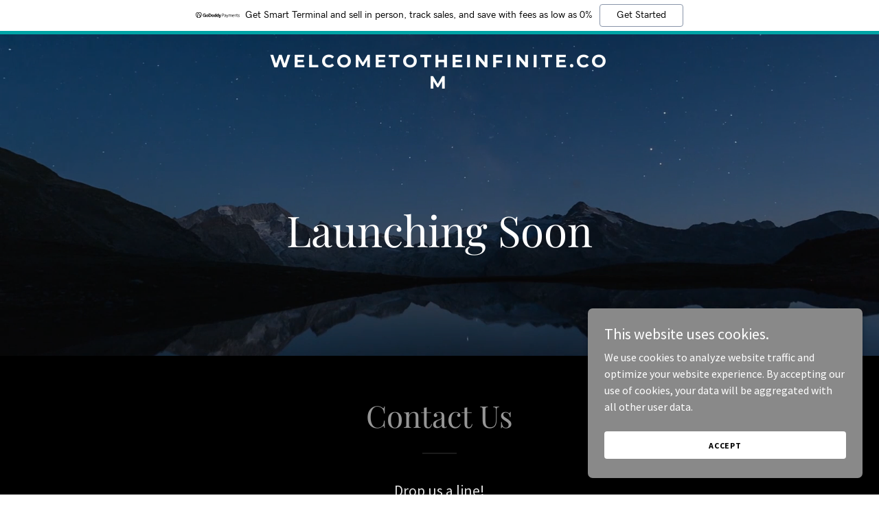

--- FILE ---
content_type: text/html; charset=utf-8
request_url: https://www.google.com/recaptcha/api2/anchor?ar=1&k=6LfjspgUAAAAABsbjG9id6qXQKZkqb6_Hpce6ui_&co=aHR0cHM6Ly93ZWxjb21ldG90aGVpbmZpbml0ZS5jb206NDQz&hl=en&v=N67nZn4AqZkNcbeMu4prBgzg&size=invisible&anchor-ms=20000&execute-ms=30000&cb=8rujucq0ocec
body_size: 48785
content:
<!DOCTYPE HTML><html dir="ltr" lang="en"><head><meta http-equiv="Content-Type" content="text/html; charset=UTF-8">
<meta http-equiv="X-UA-Compatible" content="IE=edge">
<title>reCAPTCHA</title>
<style type="text/css">
/* cyrillic-ext */
@font-face {
  font-family: 'Roboto';
  font-style: normal;
  font-weight: 400;
  font-stretch: 100%;
  src: url(//fonts.gstatic.com/s/roboto/v48/KFO7CnqEu92Fr1ME7kSn66aGLdTylUAMa3GUBHMdazTgWw.woff2) format('woff2');
  unicode-range: U+0460-052F, U+1C80-1C8A, U+20B4, U+2DE0-2DFF, U+A640-A69F, U+FE2E-FE2F;
}
/* cyrillic */
@font-face {
  font-family: 'Roboto';
  font-style: normal;
  font-weight: 400;
  font-stretch: 100%;
  src: url(//fonts.gstatic.com/s/roboto/v48/KFO7CnqEu92Fr1ME7kSn66aGLdTylUAMa3iUBHMdazTgWw.woff2) format('woff2');
  unicode-range: U+0301, U+0400-045F, U+0490-0491, U+04B0-04B1, U+2116;
}
/* greek-ext */
@font-face {
  font-family: 'Roboto';
  font-style: normal;
  font-weight: 400;
  font-stretch: 100%;
  src: url(//fonts.gstatic.com/s/roboto/v48/KFO7CnqEu92Fr1ME7kSn66aGLdTylUAMa3CUBHMdazTgWw.woff2) format('woff2');
  unicode-range: U+1F00-1FFF;
}
/* greek */
@font-face {
  font-family: 'Roboto';
  font-style: normal;
  font-weight: 400;
  font-stretch: 100%;
  src: url(//fonts.gstatic.com/s/roboto/v48/KFO7CnqEu92Fr1ME7kSn66aGLdTylUAMa3-UBHMdazTgWw.woff2) format('woff2');
  unicode-range: U+0370-0377, U+037A-037F, U+0384-038A, U+038C, U+038E-03A1, U+03A3-03FF;
}
/* math */
@font-face {
  font-family: 'Roboto';
  font-style: normal;
  font-weight: 400;
  font-stretch: 100%;
  src: url(//fonts.gstatic.com/s/roboto/v48/KFO7CnqEu92Fr1ME7kSn66aGLdTylUAMawCUBHMdazTgWw.woff2) format('woff2');
  unicode-range: U+0302-0303, U+0305, U+0307-0308, U+0310, U+0312, U+0315, U+031A, U+0326-0327, U+032C, U+032F-0330, U+0332-0333, U+0338, U+033A, U+0346, U+034D, U+0391-03A1, U+03A3-03A9, U+03B1-03C9, U+03D1, U+03D5-03D6, U+03F0-03F1, U+03F4-03F5, U+2016-2017, U+2034-2038, U+203C, U+2040, U+2043, U+2047, U+2050, U+2057, U+205F, U+2070-2071, U+2074-208E, U+2090-209C, U+20D0-20DC, U+20E1, U+20E5-20EF, U+2100-2112, U+2114-2115, U+2117-2121, U+2123-214F, U+2190, U+2192, U+2194-21AE, U+21B0-21E5, U+21F1-21F2, U+21F4-2211, U+2213-2214, U+2216-22FF, U+2308-230B, U+2310, U+2319, U+231C-2321, U+2336-237A, U+237C, U+2395, U+239B-23B7, U+23D0, U+23DC-23E1, U+2474-2475, U+25AF, U+25B3, U+25B7, U+25BD, U+25C1, U+25CA, U+25CC, U+25FB, U+266D-266F, U+27C0-27FF, U+2900-2AFF, U+2B0E-2B11, U+2B30-2B4C, U+2BFE, U+3030, U+FF5B, U+FF5D, U+1D400-1D7FF, U+1EE00-1EEFF;
}
/* symbols */
@font-face {
  font-family: 'Roboto';
  font-style: normal;
  font-weight: 400;
  font-stretch: 100%;
  src: url(//fonts.gstatic.com/s/roboto/v48/KFO7CnqEu92Fr1ME7kSn66aGLdTylUAMaxKUBHMdazTgWw.woff2) format('woff2');
  unicode-range: U+0001-000C, U+000E-001F, U+007F-009F, U+20DD-20E0, U+20E2-20E4, U+2150-218F, U+2190, U+2192, U+2194-2199, U+21AF, U+21E6-21F0, U+21F3, U+2218-2219, U+2299, U+22C4-22C6, U+2300-243F, U+2440-244A, U+2460-24FF, U+25A0-27BF, U+2800-28FF, U+2921-2922, U+2981, U+29BF, U+29EB, U+2B00-2BFF, U+4DC0-4DFF, U+FFF9-FFFB, U+10140-1018E, U+10190-1019C, U+101A0, U+101D0-101FD, U+102E0-102FB, U+10E60-10E7E, U+1D2C0-1D2D3, U+1D2E0-1D37F, U+1F000-1F0FF, U+1F100-1F1AD, U+1F1E6-1F1FF, U+1F30D-1F30F, U+1F315, U+1F31C, U+1F31E, U+1F320-1F32C, U+1F336, U+1F378, U+1F37D, U+1F382, U+1F393-1F39F, U+1F3A7-1F3A8, U+1F3AC-1F3AF, U+1F3C2, U+1F3C4-1F3C6, U+1F3CA-1F3CE, U+1F3D4-1F3E0, U+1F3ED, U+1F3F1-1F3F3, U+1F3F5-1F3F7, U+1F408, U+1F415, U+1F41F, U+1F426, U+1F43F, U+1F441-1F442, U+1F444, U+1F446-1F449, U+1F44C-1F44E, U+1F453, U+1F46A, U+1F47D, U+1F4A3, U+1F4B0, U+1F4B3, U+1F4B9, U+1F4BB, U+1F4BF, U+1F4C8-1F4CB, U+1F4D6, U+1F4DA, U+1F4DF, U+1F4E3-1F4E6, U+1F4EA-1F4ED, U+1F4F7, U+1F4F9-1F4FB, U+1F4FD-1F4FE, U+1F503, U+1F507-1F50B, U+1F50D, U+1F512-1F513, U+1F53E-1F54A, U+1F54F-1F5FA, U+1F610, U+1F650-1F67F, U+1F687, U+1F68D, U+1F691, U+1F694, U+1F698, U+1F6AD, U+1F6B2, U+1F6B9-1F6BA, U+1F6BC, U+1F6C6-1F6CF, U+1F6D3-1F6D7, U+1F6E0-1F6EA, U+1F6F0-1F6F3, U+1F6F7-1F6FC, U+1F700-1F7FF, U+1F800-1F80B, U+1F810-1F847, U+1F850-1F859, U+1F860-1F887, U+1F890-1F8AD, U+1F8B0-1F8BB, U+1F8C0-1F8C1, U+1F900-1F90B, U+1F93B, U+1F946, U+1F984, U+1F996, U+1F9E9, U+1FA00-1FA6F, U+1FA70-1FA7C, U+1FA80-1FA89, U+1FA8F-1FAC6, U+1FACE-1FADC, U+1FADF-1FAE9, U+1FAF0-1FAF8, U+1FB00-1FBFF;
}
/* vietnamese */
@font-face {
  font-family: 'Roboto';
  font-style: normal;
  font-weight: 400;
  font-stretch: 100%;
  src: url(//fonts.gstatic.com/s/roboto/v48/KFO7CnqEu92Fr1ME7kSn66aGLdTylUAMa3OUBHMdazTgWw.woff2) format('woff2');
  unicode-range: U+0102-0103, U+0110-0111, U+0128-0129, U+0168-0169, U+01A0-01A1, U+01AF-01B0, U+0300-0301, U+0303-0304, U+0308-0309, U+0323, U+0329, U+1EA0-1EF9, U+20AB;
}
/* latin-ext */
@font-face {
  font-family: 'Roboto';
  font-style: normal;
  font-weight: 400;
  font-stretch: 100%;
  src: url(//fonts.gstatic.com/s/roboto/v48/KFO7CnqEu92Fr1ME7kSn66aGLdTylUAMa3KUBHMdazTgWw.woff2) format('woff2');
  unicode-range: U+0100-02BA, U+02BD-02C5, U+02C7-02CC, U+02CE-02D7, U+02DD-02FF, U+0304, U+0308, U+0329, U+1D00-1DBF, U+1E00-1E9F, U+1EF2-1EFF, U+2020, U+20A0-20AB, U+20AD-20C0, U+2113, U+2C60-2C7F, U+A720-A7FF;
}
/* latin */
@font-face {
  font-family: 'Roboto';
  font-style: normal;
  font-weight: 400;
  font-stretch: 100%;
  src: url(//fonts.gstatic.com/s/roboto/v48/KFO7CnqEu92Fr1ME7kSn66aGLdTylUAMa3yUBHMdazQ.woff2) format('woff2');
  unicode-range: U+0000-00FF, U+0131, U+0152-0153, U+02BB-02BC, U+02C6, U+02DA, U+02DC, U+0304, U+0308, U+0329, U+2000-206F, U+20AC, U+2122, U+2191, U+2193, U+2212, U+2215, U+FEFF, U+FFFD;
}
/* cyrillic-ext */
@font-face {
  font-family: 'Roboto';
  font-style: normal;
  font-weight: 500;
  font-stretch: 100%;
  src: url(//fonts.gstatic.com/s/roboto/v48/KFO7CnqEu92Fr1ME7kSn66aGLdTylUAMa3GUBHMdazTgWw.woff2) format('woff2');
  unicode-range: U+0460-052F, U+1C80-1C8A, U+20B4, U+2DE0-2DFF, U+A640-A69F, U+FE2E-FE2F;
}
/* cyrillic */
@font-face {
  font-family: 'Roboto';
  font-style: normal;
  font-weight: 500;
  font-stretch: 100%;
  src: url(//fonts.gstatic.com/s/roboto/v48/KFO7CnqEu92Fr1ME7kSn66aGLdTylUAMa3iUBHMdazTgWw.woff2) format('woff2');
  unicode-range: U+0301, U+0400-045F, U+0490-0491, U+04B0-04B1, U+2116;
}
/* greek-ext */
@font-face {
  font-family: 'Roboto';
  font-style: normal;
  font-weight: 500;
  font-stretch: 100%;
  src: url(//fonts.gstatic.com/s/roboto/v48/KFO7CnqEu92Fr1ME7kSn66aGLdTylUAMa3CUBHMdazTgWw.woff2) format('woff2');
  unicode-range: U+1F00-1FFF;
}
/* greek */
@font-face {
  font-family: 'Roboto';
  font-style: normal;
  font-weight: 500;
  font-stretch: 100%;
  src: url(//fonts.gstatic.com/s/roboto/v48/KFO7CnqEu92Fr1ME7kSn66aGLdTylUAMa3-UBHMdazTgWw.woff2) format('woff2');
  unicode-range: U+0370-0377, U+037A-037F, U+0384-038A, U+038C, U+038E-03A1, U+03A3-03FF;
}
/* math */
@font-face {
  font-family: 'Roboto';
  font-style: normal;
  font-weight: 500;
  font-stretch: 100%;
  src: url(//fonts.gstatic.com/s/roboto/v48/KFO7CnqEu92Fr1ME7kSn66aGLdTylUAMawCUBHMdazTgWw.woff2) format('woff2');
  unicode-range: U+0302-0303, U+0305, U+0307-0308, U+0310, U+0312, U+0315, U+031A, U+0326-0327, U+032C, U+032F-0330, U+0332-0333, U+0338, U+033A, U+0346, U+034D, U+0391-03A1, U+03A3-03A9, U+03B1-03C9, U+03D1, U+03D5-03D6, U+03F0-03F1, U+03F4-03F5, U+2016-2017, U+2034-2038, U+203C, U+2040, U+2043, U+2047, U+2050, U+2057, U+205F, U+2070-2071, U+2074-208E, U+2090-209C, U+20D0-20DC, U+20E1, U+20E5-20EF, U+2100-2112, U+2114-2115, U+2117-2121, U+2123-214F, U+2190, U+2192, U+2194-21AE, U+21B0-21E5, U+21F1-21F2, U+21F4-2211, U+2213-2214, U+2216-22FF, U+2308-230B, U+2310, U+2319, U+231C-2321, U+2336-237A, U+237C, U+2395, U+239B-23B7, U+23D0, U+23DC-23E1, U+2474-2475, U+25AF, U+25B3, U+25B7, U+25BD, U+25C1, U+25CA, U+25CC, U+25FB, U+266D-266F, U+27C0-27FF, U+2900-2AFF, U+2B0E-2B11, U+2B30-2B4C, U+2BFE, U+3030, U+FF5B, U+FF5D, U+1D400-1D7FF, U+1EE00-1EEFF;
}
/* symbols */
@font-face {
  font-family: 'Roboto';
  font-style: normal;
  font-weight: 500;
  font-stretch: 100%;
  src: url(//fonts.gstatic.com/s/roboto/v48/KFO7CnqEu92Fr1ME7kSn66aGLdTylUAMaxKUBHMdazTgWw.woff2) format('woff2');
  unicode-range: U+0001-000C, U+000E-001F, U+007F-009F, U+20DD-20E0, U+20E2-20E4, U+2150-218F, U+2190, U+2192, U+2194-2199, U+21AF, U+21E6-21F0, U+21F3, U+2218-2219, U+2299, U+22C4-22C6, U+2300-243F, U+2440-244A, U+2460-24FF, U+25A0-27BF, U+2800-28FF, U+2921-2922, U+2981, U+29BF, U+29EB, U+2B00-2BFF, U+4DC0-4DFF, U+FFF9-FFFB, U+10140-1018E, U+10190-1019C, U+101A0, U+101D0-101FD, U+102E0-102FB, U+10E60-10E7E, U+1D2C0-1D2D3, U+1D2E0-1D37F, U+1F000-1F0FF, U+1F100-1F1AD, U+1F1E6-1F1FF, U+1F30D-1F30F, U+1F315, U+1F31C, U+1F31E, U+1F320-1F32C, U+1F336, U+1F378, U+1F37D, U+1F382, U+1F393-1F39F, U+1F3A7-1F3A8, U+1F3AC-1F3AF, U+1F3C2, U+1F3C4-1F3C6, U+1F3CA-1F3CE, U+1F3D4-1F3E0, U+1F3ED, U+1F3F1-1F3F3, U+1F3F5-1F3F7, U+1F408, U+1F415, U+1F41F, U+1F426, U+1F43F, U+1F441-1F442, U+1F444, U+1F446-1F449, U+1F44C-1F44E, U+1F453, U+1F46A, U+1F47D, U+1F4A3, U+1F4B0, U+1F4B3, U+1F4B9, U+1F4BB, U+1F4BF, U+1F4C8-1F4CB, U+1F4D6, U+1F4DA, U+1F4DF, U+1F4E3-1F4E6, U+1F4EA-1F4ED, U+1F4F7, U+1F4F9-1F4FB, U+1F4FD-1F4FE, U+1F503, U+1F507-1F50B, U+1F50D, U+1F512-1F513, U+1F53E-1F54A, U+1F54F-1F5FA, U+1F610, U+1F650-1F67F, U+1F687, U+1F68D, U+1F691, U+1F694, U+1F698, U+1F6AD, U+1F6B2, U+1F6B9-1F6BA, U+1F6BC, U+1F6C6-1F6CF, U+1F6D3-1F6D7, U+1F6E0-1F6EA, U+1F6F0-1F6F3, U+1F6F7-1F6FC, U+1F700-1F7FF, U+1F800-1F80B, U+1F810-1F847, U+1F850-1F859, U+1F860-1F887, U+1F890-1F8AD, U+1F8B0-1F8BB, U+1F8C0-1F8C1, U+1F900-1F90B, U+1F93B, U+1F946, U+1F984, U+1F996, U+1F9E9, U+1FA00-1FA6F, U+1FA70-1FA7C, U+1FA80-1FA89, U+1FA8F-1FAC6, U+1FACE-1FADC, U+1FADF-1FAE9, U+1FAF0-1FAF8, U+1FB00-1FBFF;
}
/* vietnamese */
@font-face {
  font-family: 'Roboto';
  font-style: normal;
  font-weight: 500;
  font-stretch: 100%;
  src: url(//fonts.gstatic.com/s/roboto/v48/KFO7CnqEu92Fr1ME7kSn66aGLdTylUAMa3OUBHMdazTgWw.woff2) format('woff2');
  unicode-range: U+0102-0103, U+0110-0111, U+0128-0129, U+0168-0169, U+01A0-01A1, U+01AF-01B0, U+0300-0301, U+0303-0304, U+0308-0309, U+0323, U+0329, U+1EA0-1EF9, U+20AB;
}
/* latin-ext */
@font-face {
  font-family: 'Roboto';
  font-style: normal;
  font-weight: 500;
  font-stretch: 100%;
  src: url(//fonts.gstatic.com/s/roboto/v48/KFO7CnqEu92Fr1ME7kSn66aGLdTylUAMa3KUBHMdazTgWw.woff2) format('woff2');
  unicode-range: U+0100-02BA, U+02BD-02C5, U+02C7-02CC, U+02CE-02D7, U+02DD-02FF, U+0304, U+0308, U+0329, U+1D00-1DBF, U+1E00-1E9F, U+1EF2-1EFF, U+2020, U+20A0-20AB, U+20AD-20C0, U+2113, U+2C60-2C7F, U+A720-A7FF;
}
/* latin */
@font-face {
  font-family: 'Roboto';
  font-style: normal;
  font-weight: 500;
  font-stretch: 100%;
  src: url(//fonts.gstatic.com/s/roboto/v48/KFO7CnqEu92Fr1ME7kSn66aGLdTylUAMa3yUBHMdazQ.woff2) format('woff2');
  unicode-range: U+0000-00FF, U+0131, U+0152-0153, U+02BB-02BC, U+02C6, U+02DA, U+02DC, U+0304, U+0308, U+0329, U+2000-206F, U+20AC, U+2122, U+2191, U+2193, U+2212, U+2215, U+FEFF, U+FFFD;
}
/* cyrillic-ext */
@font-face {
  font-family: 'Roboto';
  font-style: normal;
  font-weight: 900;
  font-stretch: 100%;
  src: url(//fonts.gstatic.com/s/roboto/v48/KFO7CnqEu92Fr1ME7kSn66aGLdTylUAMa3GUBHMdazTgWw.woff2) format('woff2');
  unicode-range: U+0460-052F, U+1C80-1C8A, U+20B4, U+2DE0-2DFF, U+A640-A69F, U+FE2E-FE2F;
}
/* cyrillic */
@font-face {
  font-family: 'Roboto';
  font-style: normal;
  font-weight: 900;
  font-stretch: 100%;
  src: url(//fonts.gstatic.com/s/roboto/v48/KFO7CnqEu92Fr1ME7kSn66aGLdTylUAMa3iUBHMdazTgWw.woff2) format('woff2');
  unicode-range: U+0301, U+0400-045F, U+0490-0491, U+04B0-04B1, U+2116;
}
/* greek-ext */
@font-face {
  font-family: 'Roboto';
  font-style: normal;
  font-weight: 900;
  font-stretch: 100%;
  src: url(//fonts.gstatic.com/s/roboto/v48/KFO7CnqEu92Fr1ME7kSn66aGLdTylUAMa3CUBHMdazTgWw.woff2) format('woff2');
  unicode-range: U+1F00-1FFF;
}
/* greek */
@font-face {
  font-family: 'Roboto';
  font-style: normal;
  font-weight: 900;
  font-stretch: 100%;
  src: url(//fonts.gstatic.com/s/roboto/v48/KFO7CnqEu92Fr1ME7kSn66aGLdTylUAMa3-UBHMdazTgWw.woff2) format('woff2');
  unicode-range: U+0370-0377, U+037A-037F, U+0384-038A, U+038C, U+038E-03A1, U+03A3-03FF;
}
/* math */
@font-face {
  font-family: 'Roboto';
  font-style: normal;
  font-weight: 900;
  font-stretch: 100%;
  src: url(//fonts.gstatic.com/s/roboto/v48/KFO7CnqEu92Fr1ME7kSn66aGLdTylUAMawCUBHMdazTgWw.woff2) format('woff2');
  unicode-range: U+0302-0303, U+0305, U+0307-0308, U+0310, U+0312, U+0315, U+031A, U+0326-0327, U+032C, U+032F-0330, U+0332-0333, U+0338, U+033A, U+0346, U+034D, U+0391-03A1, U+03A3-03A9, U+03B1-03C9, U+03D1, U+03D5-03D6, U+03F0-03F1, U+03F4-03F5, U+2016-2017, U+2034-2038, U+203C, U+2040, U+2043, U+2047, U+2050, U+2057, U+205F, U+2070-2071, U+2074-208E, U+2090-209C, U+20D0-20DC, U+20E1, U+20E5-20EF, U+2100-2112, U+2114-2115, U+2117-2121, U+2123-214F, U+2190, U+2192, U+2194-21AE, U+21B0-21E5, U+21F1-21F2, U+21F4-2211, U+2213-2214, U+2216-22FF, U+2308-230B, U+2310, U+2319, U+231C-2321, U+2336-237A, U+237C, U+2395, U+239B-23B7, U+23D0, U+23DC-23E1, U+2474-2475, U+25AF, U+25B3, U+25B7, U+25BD, U+25C1, U+25CA, U+25CC, U+25FB, U+266D-266F, U+27C0-27FF, U+2900-2AFF, U+2B0E-2B11, U+2B30-2B4C, U+2BFE, U+3030, U+FF5B, U+FF5D, U+1D400-1D7FF, U+1EE00-1EEFF;
}
/* symbols */
@font-face {
  font-family: 'Roboto';
  font-style: normal;
  font-weight: 900;
  font-stretch: 100%;
  src: url(//fonts.gstatic.com/s/roboto/v48/KFO7CnqEu92Fr1ME7kSn66aGLdTylUAMaxKUBHMdazTgWw.woff2) format('woff2');
  unicode-range: U+0001-000C, U+000E-001F, U+007F-009F, U+20DD-20E0, U+20E2-20E4, U+2150-218F, U+2190, U+2192, U+2194-2199, U+21AF, U+21E6-21F0, U+21F3, U+2218-2219, U+2299, U+22C4-22C6, U+2300-243F, U+2440-244A, U+2460-24FF, U+25A0-27BF, U+2800-28FF, U+2921-2922, U+2981, U+29BF, U+29EB, U+2B00-2BFF, U+4DC0-4DFF, U+FFF9-FFFB, U+10140-1018E, U+10190-1019C, U+101A0, U+101D0-101FD, U+102E0-102FB, U+10E60-10E7E, U+1D2C0-1D2D3, U+1D2E0-1D37F, U+1F000-1F0FF, U+1F100-1F1AD, U+1F1E6-1F1FF, U+1F30D-1F30F, U+1F315, U+1F31C, U+1F31E, U+1F320-1F32C, U+1F336, U+1F378, U+1F37D, U+1F382, U+1F393-1F39F, U+1F3A7-1F3A8, U+1F3AC-1F3AF, U+1F3C2, U+1F3C4-1F3C6, U+1F3CA-1F3CE, U+1F3D4-1F3E0, U+1F3ED, U+1F3F1-1F3F3, U+1F3F5-1F3F7, U+1F408, U+1F415, U+1F41F, U+1F426, U+1F43F, U+1F441-1F442, U+1F444, U+1F446-1F449, U+1F44C-1F44E, U+1F453, U+1F46A, U+1F47D, U+1F4A3, U+1F4B0, U+1F4B3, U+1F4B9, U+1F4BB, U+1F4BF, U+1F4C8-1F4CB, U+1F4D6, U+1F4DA, U+1F4DF, U+1F4E3-1F4E6, U+1F4EA-1F4ED, U+1F4F7, U+1F4F9-1F4FB, U+1F4FD-1F4FE, U+1F503, U+1F507-1F50B, U+1F50D, U+1F512-1F513, U+1F53E-1F54A, U+1F54F-1F5FA, U+1F610, U+1F650-1F67F, U+1F687, U+1F68D, U+1F691, U+1F694, U+1F698, U+1F6AD, U+1F6B2, U+1F6B9-1F6BA, U+1F6BC, U+1F6C6-1F6CF, U+1F6D3-1F6D7, U+1F6E0-1F6EA, U+1F6F0-1F6F3, U+1F6F7-1F6FC, U+1F700-1F7FF, U+1F800-1F80B, U+1F810-1F847, U+1F850-1F859, U+1F860-1F887, U+1F890-1F8AD, U+1F8B0-1F8BB, U+1F8C0-1F8C1, U+1F900-1F90B, U+1F93B, U+1F946, U+1F984, U+1F996, U+1F9E9, U+1FA00-1FA6F, U+1FA70-1FA7C, U+1FA80-1FA89, U+1FA8F-1FAC6, U+1FACE-1FADC, U+1FADF-1FAE9, U+1FAF0-1FAF8, U+1FB00-1FBFF;
}
/* vietnamese */
@font-face {
  font-family: 'Roboto';
  font-style: normal;
  font-weight: 900;
  font-stretch: 100%;
  src: url(//fonts.gstatic.com/s/roboto/v48/KFO7CnqEu92Fr1ME7kSn66aGLdTylUAMa3OUBHMdazTgWw.woff2) format('woff2');
  unicode-range: U+0102-0103, U+0110-0111, U+0128-0129, U+0168-0169, U+01A0-01A1, U+01AF-01B0, U+0300-0301, U+0303-0304, U+0308-0309, U+0323, U+0329, U+1EA0-1EF9, U+20AB;
}
/* latin-ext */
@font-face {
  font-family: 'Roboto';
  font-style: normal;
  font-weight: 900;
  font-stretch: 100%;
  src: url(//fonts.gstatic.com/s/roboto/v48/KFO7CnqEu92Fr1ME7kSn66aGLdTylUAMa3KUBHMdazTgWw.woff2) format('woff2');
  unicode-range: U+0100-02BA, U+02BD-02C5, U+02C7-02CC, U+02CE-02D7, U+02DD-02FF, U+0304, U+0308, U+0329, U+1D00-1DBF, U+1E00-1E9F, U+1EF2-1EFF, U+2020, U+20A0-20AB, U+20AD-20C0, U+2113, U+2C60-2C7F, U+A720-A7FF;
}
/* latin */
@font-face {
  font-family: 'Roboto';
  font-style: normal;
  font-weight: 900;
  font-stretch: 100%;
  src: url(//fonts.gstatic.com/s/roboto/v48/KFO7CnqEu92Fr1ME7kSn66aGLdTylUAMa3yUBHMdazQ.woff2) format('woff2');
  unicode-range: U+0000-00FF, U+0131, U+0152-0153, U+02BB-02BC, U+02C6, U+02DA, U+02DC, U+0304, U+0308, U+0329, U+2000-206F, U+20AC, U+2122, U+2191, U+2193, U+2212, U+2215, U+FEFF, U+FFFD;
}

</style>
<link rel="stylesheet" type="text/css" href="https://www.gstatic.com/recaptcha/releases/N67nZn4AqZkNcbeMu4prBgzg/styles__ltr.css">
<script nonce="tv_41CyD3NEqKdFY9LJUtQ" type="text/javascript">window['__recaptcha_api'] = 'https://www.google.com/recaptcha/api2/';</script>
<script type="text/javascript" src="https://www.gstatic.com/recaptcha/releases/N67nZn4AqZkNcbeMu4prBgzg/recaptcha__en.js" nonce="tv_41CyD3NEqKdFY9LJUtQ">
      
    </script></head>
<body><div id="rc-anchor-alert" class="rc-anchor-alert"></div>
<input type="hidden" id="recaptcha-token" value="[base64]">
<script type="text/javascript" nonce="tv_41CyD3NEqKdFY9LJUtQ">
      recaptcha.anchor.Main.init("[\x22ainput\x22,[\x22bgdata\x22,\x22\x22,\[base64]/[base64]/[base64]/bmV3IHJbeF0oY1swXSk6RT09Mj9uZXcgclt4XShjWzBdLGNbMV0pOkU9PTM/bmV3IHJbeF0oY1swXSxjWzFdLGNbMl0pOkU9PTQ/[base64]/[base64]/[base64]/[base64]/[base64]/[base64]/[base64]/[base64]\x22,\[base64]\\u003d\x22,\x22IGTCvsKzwp0Gwq8Me8K/wpXCi0Uiw7DDpMOAPjrCpykHw5dCw5jDrsOFw5YMwoTCjlAuw4Ukw4k1bGzChsOZC8OyNMOBH8Kbc8K9MH1wUypCQ0TCtMO8w57ClW1KwrBqwovDpsORUMK/[base64]/aMOkYMKSBhDDm8OAwrzCh1hbOsKFSFIpwofDmsK/PcKbZsKKwo9awrLCui4Owrc3TW/[base64]/[base64]/CpMKRwp5Nw5rCvsOjYcOZZsK6w5TCgiZHK1fDngwKwq4Iw6bDjsOmaTRhwrzCrHNxw6jCpMOgD8OlSMKvRApRw5rDkzrCnmPConF4WcKqw6BpQzEbwpVSfibCrB0KesK3wpbCrxFOw6fCgDfCuMOHwqjDiD/DvcK3MMK4w6XCoyPDgcOUwozCnHvChT9QwrUFwocaAX/[base64]/CiB7DmMKzwq58P0rDo8KIwqPDtjFhW8O8w5vDuMKhSFXDm8OBwogzMH54w7sOwrHDscOxBcOXw6TCqcKfw6tJw5ltwoMiw7LDnMKnUcOsR2HClsOoV1ILLljChgpRcCnDt8KEY8OMwqIww49uw4hdw6XCk8K/wph7w4nCpMKsw7p3w6zDrcOtwr0PEcOjCMObXsOnGkhGCyzCkMOTccK0w7nDi8KZw5DChH8fwpzCs0M/EXLCiGfDgEPDpcOvbCbCvsKjCSM0w5HCq8KBwppCecKMw5kAw6Y/w7goESkwW8KawoBhwrTCmnHDjsK8OCPCtxjDgsKbwrBlR0xXIVrDpMOSLcKBT8KIScOMwocVwpDDrcOtAcOXw4FCDsO8FFzDoxVpw7vCu8O0w4YNw7/CssKAw6c9UMK4S8K7P8KeUcONKSDDrjIew55ww7rCkRh1wpzCm8KcworDrj00VMOdw7c9E3o5woliwr1gE8KxX8K+w4nDnCwfe8KzOErCoxwww4NWYyzCuMO/w7t0wp/CjMKhM28XwoR3XyBYwq93P8OYw4ZBTsO2w5HCg09CwoXDtsOhw69mJFRJAsKaZxtfw4Z3CcKLw43Cu8K+w40SwqLDiGx2wqYKwphZdEoFPcOSD0LDuh/Cm8OHw4AJwoFuw5YBe3pgRsKgHRrCtMKBZcOsLVsKHjPDqkAFw6HDoVEAAMOUw5A4wrgSw41vw5BqVhs/C8OAF8OUw4Jlw7l1w57DhcOgGMK1woQdD01XFcKxwoFMVRcwbEMhwprCnsKOF8OpPMKaI23Ct3/Cs8OQE8OXP31dwqjDr8OOZ8Kjwqo/EsOAf2bClsKdwoDCtWHDowUBw6HClMOLw4clZEhvFsKRZz3ClhvDnnkBwonCicOHw67DoiDDlyNAOjkZQMKCwpciQ8Oaw7Npw4EODcKLw4zDgMOXw5kmw7/CgARVLSzCqMOgwp16UsK8wqXChMKMw7XCqzUwwpVgfSU6SUkMw4crwphow4l9M8KoE8K7w4fDg1tbDcOOw5nDs8OXNkRvw6/[base64]/DhRTDgCfCiyvCtcOiGDgkw4pqw4LDgsKyCWDDjEfCvx0xw7nCvsKYGsKJwr0xw5lFwqDCsMO+bsK/JmzCnMK+w5DDsTzCi0fDn8KXw7lFK8OpTV4/[base64]/DpUZTK8OcwrzDhBjCrwBJw67Cv14FwqHCssKeQcOCc8Knw6/ChUddZyvCu2BTwoo0Z1zDgjgowoHCsMKnSns7wqZvwpQjw7gMw5Y3c8ObdMOsw7BJw7gvGEjDnXMmK8K5wqvCtTtdwqU2wq3DvMOVAcK5N8OHHE4uwqU5w4rCrcOxfsK/ClZ3OsOkQiDDvWfDsWDDpMKMSMOawpMNY8KLwozDtEhDwoXClsOLNcK4wojCvSPDsnJhwo8mw5owwp1kw60fw792R8K0T8KzwqXDr8O9KMKsFT/CgicGWMOLwoHDrsOkw5hCWMOfE8OgwqXDpcOfU1ZDw7bCsQfDm8OBDsODwqfCjArCuRxlR8OETjpJMcKZw5pvw7JHwpfCv8OlaDMjw4vChyfDisKWXBolw5fCnj/Cg8OdwpvDqX7CqBwwLmfCmRk6AMOswqnChSrCtMOGOBDDqQZnHxdtEsKWHUbDpcOlw41zwqwEwrsPX8Kqw6bCtsOIwpvCqUrCpHpiKcO+K8KQT3/DlsKIbjYaRcOVf0BWAR7DtcOUwq3DgWjDi8Kzw4Ahw7Izw6cowqg7bljDnMOHFsKaFMOjC8KtQ8O7w6cuw5N+Kz0GElM4w4LDlE7DgnkAwqTCrcOsMAYENRPDtsKWBBZfMMKmDBfCgsKrIi4BwpJCwqrCs8OkTm7Ciy7Dh8KTwqrCgsO9NBPDnHDDv1DDhcO/BgbCiTkXAkvCsAw3wpTDhMOVV07CuBY+woDClMKKw5bDkMKzel0TXQkpWsKHw6ZQZMOED0Eiw7clw6rDkhLDncOVw7Q3WmJHwqJQw7BZw4nDqzXCtsOnw64nwqk3w6HDlG1+ZGrDn3jCiUFTAiEResKDwqZfbsOXw6LCncK1NMOdwqXCjMO8HBRSPy7DhcOqw4oMbR/[base64]/Dh0DCumc2w5FEwpQIKMKwwpPDm10BwrHDtHzCscKrLsOVw5QvIMK2SwhSBMK9wrtPwrTDhAjDpcOPw4bDicKvwqkYw7fCnH3DmMKBHcKww6HCpsOPwoPCjGnCrV19LH7CtzZ3w7MXw6fCrSjDs8K/wpDDgBcDOcKvw6nDl8KmIsKnwrgVw7vDg8OXw7zDoMOZwq3DlsOmOxg/HCNcw6lRFMK5N8OLcVd+RnsJw4XDmMOTwr4gwoHDtzNRw4UXwrjDugPCpAxow4vDvFPCmMKAY3FUdUXDosK7KcOmw7cgasO0w7PCuT/CjMO0XsOlOWLDvycqw4jCig/DgmUmb8K7w7LCrjnCkMKvIcOAVS8TYcOUwrsyOhHDmnjCo04yPMOYC8K5wqTDuH/Dn8O5bgXDsBDCuksVecKhwqDDgyTCpQzDl03CjkTCjz3CrRAxCX/CvcKPO8ObwrvCgsOYVygwwpLDtMOgw7c3SAcAKcKDwp5qMcOaw7V3w6jClMKMN0MtwqjClic4w6bDuUNhwrIUw597T3LCp8Olw7jCscKHdQ/Cvn3CmcKUIcOowoRIBlzCkA7CvkMBCsKmw6FaE8OSLgvCn17DkgZPw7RUKTjDosKUwppuwovDil3DlEltHQV6EsOLWC8Iw4ZBNMOSw5lbw4BREgZww5kgwprCmsOdP8OWwrfDpRHDsBg6SG/[base64]/X8KUFsKsV8KkAcKrwoJuRsOqWT1Aw5TDvB8ew4dkw5nCiDnDkMKaAMO2MirCt8Kjw5LCmlR6wroUHCYJw7QJQsKGNMOqw4xIAl1Owr1bZCLDvE4/acOFfjgIXMKHw7bClwJIQsKjdcKGVsK4BTrDqArDr8O9wpnDlsK8wpPCoMKiWcKZw70LaMK/wqt9wpzCiiEMw5Rpw7DDuCPDojo0NMOLCMKUWidswr4GTcKuKcOMVSp0MHDDjx/[base64]/DjzooPMKTNh0oOsKRFcOlUj/Cj21SNmVLCyIbBsK1wp5iw7tZw4LDosOkfMKjYsO4wpnCosOPThfDrMKZw4nClzAkw501wrzCqcOib8KdBsO9bBNkwpMzU8OBCSwRwojDkUHDh3JYw6l4Li7CicKSEVY8MjvDksKVw4YLL8OVw5rCqMOJwp/DvQUeBXrCtMO6w6HDunAOw5DDk8OPwrh0wr7DkMKnwqjCpcOoSilvwrfCmELDvm09wqXCosKawoYtN8ODw4hOfcKxwq4EO8KCwo/CqcKwVMOFH8Oqw6PDnl7CpcKzw6g2asOdMsKiX8Ojw7nCpcKNOsOtbBHDqzs9w6Vmw7LDu8KnMMOnBcOrFcOVCmkZWAnClx/ChMKYWRxrw4EUw7LDs2N9OwzCkwFyW8KYH8O/[base64]/DgsO3YcKuw7jCoUXDicOmwrjDnsKCOMKtwo7DnTgWw4hKD8Oww5DCnH02aGDDpQsJw5vCncKkcMOFwo/DgsKMNMKXw6dtfMKxYMO+GcKLE00lwpdjwpRNwotVwrvDm2lVwr5ETmPCnAgDwoLCnsOoMh85T1JqHRrDiMO9w7fDlmx3w7McTQRROX1yw64aVEMjOEMXE3DCiihjw6TDqTPCrMOvw5DCpHQ/I04jwpXDh2TCgcOuw6taw5x1w7rDn8KRwp4eUQ/CkcKzw5EWwppmw7nCuMODw4jCnWlkdSRpw59VDUM8WSPCu8KzwrRqTVRJfGt/[base64]/CtsKxwo8zRWFyNkXCt8KXwovDhl3DlcKiRMKCRAsJSsKcwq1FHcO8w48FTMOvwp1HfsO3D8OZw4AmCMKROsOKwrzCpnBrwogwX37DoU7ClMKcwpHDj2YeIBPDv8O/[base64]/DnTjClMOhMCXChcOvw6bDpyLCh8OjwoTDkSNVw4HDm8O/MBtEwp42w6MnKRXDpHpzPcOYwpNDwpDDuB5kwoNBccONZcKDwoPCosKdwpPCknMpwoxQwqLCjcO0wofDjmDDncOtO8KqwrnCqjdMOVQdKQnChcKJwodlw6Z4wpMjOMKLE8O1wpPDqlbCvT4jw4oJLVnDr8KmwoFiUFR/LMKLwpNLesOYSlc5w70FwppaBT7DmcORw6rCn8OfHAV0w7DDs8KAwrrCpS7DkmvDr13ClMOhw6hQw4YUw67DlxbCrS4hwqwxLAjDnMKzGRrDs8O2bTvCi8KXDMK0RjrDiMKCw4fCi2w/[base64]/Ck8KnwpHDp8KOUUPDigB1woDDn3ASw4XDkizCswJFI39fUsKNGwZ4S2zDkmPCt8OLwqHChcODEkTClVXDoU09TnTCrcOcw697w7RfwrFVwqF6dSvCq3jDlcO9SsOQPsKqTj4hwqnCjFwhw7jCgSjCjsOAc8OmR0PCoMO4wq/ClMKuw6gXw4PCosO0wqfDslB4wrJ6FW/[base64]/CusKZcMOieSjDgcOPP3poBkUTfcOvJ1svw69nGcOww5/CkVsmADHCuxvCpUkqd8KFw7pJRVBOSiLChcKvw4JKC8KxXsOYPUdCw5RWw67CgRbCscOHw5bDu8K6wobDtiYBw6nDqGsLw57Dt8KtccOXw7LCpcKbI0TDi8KuE8KuIsObwolaJMOtaWXDpMKGCRzDt8O+wrPDgcO5NsK5w7TDsF/CgsKaWMKIwpMWKQjDs8O1MMOFwoh1wp5mw7FrK8K1VEpLwpVrw4tYEMK/w4bDgUMsR8OabgB8wp/DqMOkwpkuw6U3w4cWwrPDpcK6RMO/F8KgwqV2wqHCrGfCp8OEHERfTMOtO8KFSXd2eWbDksO6ZcO/[base64]/w5DDssKdwpnCsgVLA8OIw5PDpsOxwp5/[base64]/CtcOIw6BVwprDpGAvwoQ+VMK/PMO2e8KEwoHCscKrCxrCqHoXwpkSwrcXwoU9w4ReMcOYw4jCizQMA8OuAlHDqMKONV/Dhmh/XhXDinDDnXjDqsK2wrpOwpJSCCXDvBE8woTCrsOFw6pRWcOpPgjDgBXDucOTw7kafMOzw6pVcsOOwrDDocKow6fDu8Ouw590w7d1BMKVwpFSw6DCpAEbPcObw6/ChAUiwrfCmsOrKQlGw7lLwpPCvMOowrcoI8KxwpZYwr/DicO2JMKeFMOLwoxOIjLCrsKrw5kiHz3DuUfClyMew6jCpGUIwq/CuMKwLsKhAi4HwofDr8KyOnDDocK9f2vDpmPDlRjDowsTWsOZO8KeR8Oaw4dAw6wRwr3DisKowq/CvC/Dk8OhwqBIw6HDhVzDgHdOO0kbFCLCusKMwowfWMOXwq1/wpUjwo8tSsK/w47CvMOnXwJzL8Oswq9Dw5zCoQ1uEsOHb0/[base64]/DjRBLXMKIwpFawonDm8KjNnXChiAkIcOVO8K6Dg0nw78oFcOdOcOJFsOIwqJxwpVuR8OLwpQABw94wq9EVMOuwqR5w7hxw4LCs0F0IcOqwoFEw64ww7vCtsOVwqbCgsO4T8KbRD80w4M+eMOewr7DsC/[base64]/w5rCmsKJw4XDll/CmMO2w782TMKgacKGU38Jw4Vcw4IAW3YuV8O4Xj3DoCjCr8OzalbCjinDtnsKCcO7wqDChMOZw4Zew6MWw4x3X8O3dcK5SsKnwqwHesKAwqsoPx/Cg8KAasKSwqPClsODK8KXMSLCrX4Qw6dvSxXDlCwaYMOaw7zDuH/[base64]/DmsKpPcOHw5FUw4Qlw7tHMcOOw4HCn8OKw7LCsMOFwosLIMOEH2fCqCpFwpkaw7dRGcKmGTs/OjTCsMOTayVIWkNHwrUZw53CjWTDgWRIwoQGH8OpXsOSwqFHbcOmMGhEw5jDh8KGK8OiwrHDmD4GDcKnw7LCncOBUDTDmMO7YsOaw4DDtMKyOsOWfsOCwofClVUhw5ECwpnDunpLcsKzTDZGw5nCmAjCh8OmVcObEsOhw7zCkcO/FMKuwr/CncO1w5J+I0BWwqHCqsKGwrAWRMOzX8KCwr0BUsKOwrlyw4TCt8O9fcOLwqjDk8KzF3jDmwDDu8Ktw5vCssK0SwhVHMOtcsK/woUfwowAK0IHCi5pwpPCiVXCmcKefgrDkkbCm1QCEHjDugsQBMKbesOcEX/CuXnDlcKKwoB1wpIjBCbCuMKTwo47KHrCuirDtHdfFMOaw5nDhz5Gw77Ci8OgOF4Rw6vCjsOiD33Co3YHw68Bb8KrbsKFwpHDvQbDm8OxwqLCrcKzw6FCfMKSwrjCjjsOw5vDtcOldAbCtzYPQzvCmgbCqsOyw4suciPCk1/Cq8Kew4FLw53DmnTDhX8bwo3CogjCo8OgJ0MeQWPCvCnDucO1w6TCtsK/MCvCsn/CnMK7F8K7w6bDhy5Tw4EVZsKbbxFBdsOjw5ICw7XDgX5HUcKLBxxvw4TDsMKCwq3DnsKCwqLCicKYw5sTFMKawq19wq/[base64]/CosKfFsKdwrbDj8KXLMKcw5LDm8OYw5PDrGnDtTU/[base64]/Dh8OQPmgtw4JjFwlTCMOkMcOOZ8KWwr1Pwqc/GBcuw7DDhldfwqgGw4PCiz0qwr3Cp8OtwqTChiBmcCRMaSDCjMOUIQQFw5t7UMOMw59AV8ONN8Knw63DvH3DiMOOw6LCji92wp7DvDbCkcK6O8KNw5vClks9w4R8F8OEw6BiOGbCr2N8a8OuwrXDuMOBw5HCriJJwqcnFXHDpg/[base64]/[base64]/CkADCj8KpwoVWRyjCqMKGbRkOGgTDhcOIwqNow47DqsO8w6vCsMOpw7nCpSvCnVwyHWAWw5vCjcOEJizDqcORwo1bwrnDisKbwqvCl8Oww5DCkcOyw6/Ci8KjFcOeQ8KdwpHCnVdrw6/ChgcbVMOqICgWEsO0w4F9wolaw5PCocKUbG8iw6wdacOIwpBlw7rCtErChHzCqWE9wonCnAxww4lWPmnCmHvDgMOQZMOtejYoWcKRVMOxMn7Dox/CusOUexfDscOnwrXCozkpRcOhaMOrw6kue8Oxw5DCqg86w5PCpMOfbhvDvE/DpMOWw4XCjTDDiHd/TMK+FH3DvWLDqsO8w6MoW8OWczcwaMK1w43CpnHDosK6PMKHw4vDicKDw5gvWGnDs2DDsy1Cwr1hwpXCk8O9w4HDoMOtw57DjFtYesKYQQ40N0zDi0AGwqLCpnDDtULDmMO4wpBXwpoNPsKUJ8OfaMKYwqp/BiPDuMKSw6dtcMOWABbCmcK2woTDmsK1CxzCgmcZVMO8wrrCqVHDui/[base64]/DsDoywrhzMRUUd8K9wpbCgH7CqwjCs3N+w6XClsONKUjCuDpJXnvCjxLCnmABwr9uw6zDn8Ktw6vDt0/DtMKIw7LCuMOew7ZTK8OaO8OiHBdyL1omb8K8w4VSwrVQwr1dw4kfw69Hw7ILw5XDvsOxA39qwqYxeALDq8OERcKyw7/DrMOhFcO9SC/DpCfDkcKifS/[base64]/wrrCsT7CnjHCqUplYGPDlDvDniTCosOkI8KMY08tDV7ClMOaFXPDr8O+w5PDucOXIzIfwpfDilfDrcKMwrRBw78rTMK7JMK5KsKSByjDkG3CksOyHGo/[base64]/PThdSsK/woQyTMOGw5zDmRsoPsOhwqXCjcKdMMOiF8Oiw5t0ccOAXjQoF8Kxw73Ci8OWw7JHw6UbHFXCpyPCvMK9w4LDtsOXFTNDenpcG1LDnW3CjCjDujNbwo/Dl3zCuCvCrsKhw50Bw4chP3lzZMORw7XDjw4PwonCuxNBwrDCu0oGw5hUw6lww6gGwrfCqsObBcOvwpJCYS5vw5DDhHvCr8KuRk1BwovCog83B8KHPyQ6RzlGKMOPwoXDnMKKOcKgwpbDnFvDoy7Cu2wPw7/[base64]/CpCN2csOXY8OOHx3Dv8KCwrLCucO4b1XDgjdvIsOVS8Ouwot9w7nCgsOdM8K1wrDCnSvCmQrCl2EXDsKgTjQzw5bCnxpLT8O4w6fCpnLDrDkrwq5zwoEQB1LDtkHDqkjDvC/[base64]/Cv8KuPC/Cl8OLw7vDrF86wpggw7kcEMKOEwVNUHYCw51iw6TDrQYvUsKTAcKSccOswr/[base64]/DlcODw4smw6rCqk/Dnh8lwqLDkxtgC2gkwo8gwpTDtMOLw7Iow5tZTMO4cDs2AQ14SlHCtcOrw5QbwpYdw5bDksOsEMKiYcKRDEPCjWzCrMOLXgYlNXINw4kPFkjDrMKgZcK3wpXCulzCucKFwrnDr8KdwpTDtiHCgMKyV1zDmMKLwozDhcKWw4/DjcO2EwjChlXDqsOEw4zCkcOTYsKRw53DrBpKIxwofMODWXZWEcOcGMOxBGV0w4LCrcOlMsKNYxliwpzDlhA9w5gRWcKrwqbCny4fw7sIU8KNw7/[base64]/DrXwZwpfCsSRcWcKMwrBiw6fCjV7Dh09MwrHDlsOPwq3DhMKkw4xyI19ARE3CjB57R8KbWCHCmsOCSXRvfcO7w7wXBCQ4b8O1w4PDsh7DncOrUMOGUsO0F8KHw7ZqTSYyUQQ1SQNnw7vDjEUjFQ5Tw6cyw7cYw4LCijZTVgoUKWXCvMKOw4xAcwkQKsOEwo/DoD/Cq8KgC2/DvhhYF2VOwqHCpxIOwqARXGPCuMOTwpzCqijCoAnCky8ew4zDrsKow4B7w5J/[base64]/[base64]/CicKhw7trDsO5woTDk0MzKsOiHBXCsGXCm1wVwqHCgcKGHR5dw6HDqz7CsMOPG8Kbw54dwr9DwosmScOmQMKqwo/DvMOPDAx2wovDoMKRw7o6TcOIw53CjyvCtsOQw4s4w6zDnMONwrTCgcKawpDDlsKpw4IKw6LDqcOkMzs8UcOlw6XDisOkwopWKBMbwp1Uel3CsQ7DrMO8w5bCjcKNCMO5cg/ChygTwqs1w496wq7CpQHDhcOSSjHDoUXDgMK+woDDqAHCiGPCl8Oswr1qOhXDsE8SwrAAw59Xw5kGBMO+FEd2w5XCgMKow4nDtyPDiCjCgXrDj07Cmx9bRcOpXkBQLMOfwrnDh3UTw5XCiDDDusKhGMKzDmHDt8K9wr/Cv2HDmkUQwo3CiF4qSVkQwrleHMKuE8Oiw7TDgXvCpW/DqMKISsOsSFkPdEE7w4fDhMKzw5TCj3tRfVfDnTcMLMO9KQQuTkTClmjDjH1TwqASw5ckZsKyw6Vzw4cyw65oUMO+e1cfIB7Ch2LCpBEJeT9kW1jDh8Opw4wbw5PDl8KSw7RxwrTCkcKQMQdwwoPCuQrDtHFrf8OyIsKIwofCp8K/wqLCqcKhCVPDgcKjV3bDvmNtZWh2wrJ1wokaw5TCi8K/wq3DocKMwolcHjPDtRpYw4TCgMKGWhdFw4Zdw719w7jCucKow7bDv8OWXDcNwpARwqMGTUjCvMK9w4I7wrkiwpt/bgDDjMKLKyUENjDCqsK/NsO7wqLDqMO4b8Kkw64qO8Kuwo45wpHCi8K8dE1PwqUtw7Vfwr86wrjCpMKgQcOlwpUnXybCgkE9w549dRUrwrMNw4fCt8OXw6fDrMOHw7k4wp9YIVTDpcKVwrnDqWLCgsO7TcKPw6bCuMOzV8KTJMK7eQLDhMKca1zDmMKpNcO7ZnrChcO+ZcOgw4hUG8Ktw4/Cr1Vbw6o7bhk3wrLDimXDvcOpwrbDgMKPLydfwqLDkcOJwrnDsmDCpgF5wrM3acOLccKDwpnCtcOZwqHCom3Dp8OmX8KaesOVw7/DjThdTUYueMKTcMKfMMKSwqnCn8KNwpUnw71Iw4PCuw0nwrfCokLDh1HDhlnCtE59w7jDisKUJsOHwo80NkQ8w5/Cj8KncHnChTNTwqcGwrQgEMK1I1ctTMK0LFDDiAUlwrsDwpTDhMOKc8KEGsOfwqRww6zCvcK7esKLa8KtScKvEG8MwqfCjMKnAwTCuXDDgsKGaF4AKzsZBl7Cs8O8PMOmw69aCsOlw5tHFyDCuyLCtUDCuHXCq8OrajzDlMO/MsKlw4klXsKmCCnCk8K7HisHZcO/I3VYwpdYYsK5IhjDtsOtw7fCkwFpS8OMThY/w7wjw4zCjMO+KMK4W8OZw4B9wpLDqMK5w47Dpzs5IcO0w6Bqw7vDrFMEwofDkzbCrMKfw51nwq/CihnDkjhvw4NWEMKjw6zCrHzDksKqwrzCrcO/w7IJMcOfw5Q3HcKzDcO2YsKow77Dlyx9wrIKXF12EFwoEgDCmcKhcgDDoMKqOcOZw7zCkUHDnMK9eEx6G8K3HBkbQMKbKTXDixAnAsK6w5TClcKIM0vDij/[base64]/CiMO0wqDCmDTCucO2w4vDm2VbAyzDvhTDtMKRwpFMwpbCoVFnwp/DnmsCwpvCmWAhasKBRsKkOMKTw4xbw6/DjsKIGVDDsjrDrhrCkETDvWLDmzjCugfCksKaH8KQHcKFHcKCBmHCm2QYw67CnXAwN0IGNxnDjHjCowTCj8KTVwQzw6EtwpVdw5fDqcOVUWktw5/[base64]/L8KdwpDClhR8wo58YcOFAMK+w7lvw6pcesOYfcKhZMKscMKOw7x4DmjCsn7Dq8OIwo/DkcOGUMKPw7rDrcKVw555KsK7MMO6wrMgwqYvwpZYwrJ2wqzDosOuw5nCiX9nS8KfAMK9w6VuwpfCocKyw7wKRWd5w63DoGJ3LlnDnVteTcOZw48Tw4zDmhh6w7zDpHTDk8O6wqzDjcOxwojCsMKVwoJgUsKFAnzCsMOUJMOqYsKKw6Raw4jDnkgIwpDDo00rw5/[base64]/LMOWw6gBV8Kbw7XClcK6woHCll/DgsK6wqpRwqhywq1EVsOkwo1ewp3ClRZ4LUzDmMOSw54uTQEHw5fDjgHChcKtw7cww6XDpxvDtBxEbWPDgUvDnGwyGmzDuQDCt8OOwqjCrMKKwroKaMKge8Otw5TDtQjCvFfDgD3CnxzDqF/CvcOswrlBwrBww4xefSfCqsOow4zDpMKCw4fCo2PCh8K7w4hUAwQfwrQAwpQ3ZwPCtMOYw5c2w4d8NwrDgcKmY8KhRk0kwqJ7F1bCksKhwrbDpcOlSCrDgh/[base64]/CqMKywpZ3N8KeJFBUwpHCr8KwIsKGPWpBXcKzw7B/fcOjY8KHw5pXMjwZPsKnBMKcw41OMMO7CsOLw6xZw7PDpjjDjsKaw6rCv3bDvMOFLF/DvcK0KMO1R8Klw6rDkVxqLcKdwoLCn8KvGcOiwr0lw4HCiFIAw6QBc8KewpnCiMK2bMOFQiDCvVAVXAcxEjzCiSHDlMKqawxAwrLDqkYswrTDq8K5wq7DpcOoAU3CoCXDrgDDkVpLOcO5GhE7wo/[base64]/wpjDtMKQU8Ocwp3CoQzDuhdfRR7CjjspS0RawrjCl8KKd8Omw5wYwqrCoFfCjsKCQUjCv8OWwpfCg0cnw54dwq3Co0/Dv8OPwq4lwp8XDQzDrDfClcKFw40Nw4fDiMODwr3CmsK2CwY2w4XDux9uB0TCocKyNsOJPMKvw6RzYsK5OsK/woomEU5VMA8nwoDDhi/Dv1xfFsOFbzLDg8KAehPCtcK0DMOGw7VVOh/CrCR6VRLDom4wwpMqwpnDpzQhw4oDB8KuUUxtPsOHw5UWwoNSSTFdDMOqwpUbXcK3WsKhfMOxIgnCq8Ogw4lYw7LDjMO5w43Dh8OcRAzDssKbEcOeCMKvAFXDmgbDrsOAw5XCtcKxw6NFwqbCvsO/wrbCoMOtckhuU8KXw51Iw5bDmmcnY13DnV0rFMOhw4LDlsO9w5MwBMKoNsOEd8KXw6XCoFlNIcOFw5LCrFfDhsOLHiUtwqvDghQ2PcK1V2jCisKQwpwTwo1SwoTDphsXw6/DvsK1w5/DvXVOw4/DjcObNW1DwoHDo8KiUcKCwq1Ifkp/woUtwr3CikMHwpDDmSpceR/Cry3CgRXDmsKLG8OXwoYRd2LCpR3Dsh3CpA/[base64]/CtsKCS8K9QMORc8OEwqslwq/DpE52w7UZV8O9w5LDg8O6bSsgworCqsOEa8KcWQQiwoVCJcObw5NcCsK3FMOowp4Lw7nDsXNCK8OqDMKMDGnDssKWRcOmw6jCgCQxFmEaBXwmJDdiw7XDtzRxdMOQw7LDlsOLwpPDtsO9TcOZwqvDh8OHw4/DtTdAecOPagfClMOWw5YSw6nDqcOiI8KAXhrDhAfCvWprw7jCqcK2w5ZwH0QOLcOFC3LCtsOdwojDvnZHJ8OGCgTDlmhjw4/CscKYczzDpGgfw6bCiwbCogZ8D2/CpCoDGAsNHMKGw4nChzTCkcK+W3wKwoJCwoLCn2EZEMKPFhvDvCc9w5bCtEs0ZcOIw4HCswthUBHCmMKyWG4JVlbDpUENwqFJwohpZx8Xwr0+IsOuW8KZFRIdEH9dw6PDvMKLdTXDoHlUFBnDuHQ4SsKpBcKGw5VTXlRuw4kCw53CpmLCpsKiwo0nRU/DucKodFjCkgUew7t4TD1tVRlewqnDtsKBw7jCgsKnw6/DiV/CuV9wFcOSwrFAZ8KxYWzCkWUiwoPCk8KdwqvDt8OLw77DoHHClBvDkcO/w4YwwrrCh8KoD3QSM8Kzw7rCly/CiyTChA/[base64]/w5HCqMK2w5ZjTcOxw7jDh8K7a0DDvGPCuMKXOcOKIMKWwrfDpcK+cDlxVFTCvV4oOMOgV8K8NGYZdzYLwopow7zCgcKmSBAKO8KrwoLDl8OCGcOawpjDs8KOFGTDvkR7w6hUAEtfw5Vzw7nDksK4AcKnVBooc8K5wp8UY19ZcErDtMOsw4E4w5/DiD7DoQVGcHhnwrt8wq3CqMOcwqkswq3Cm1DCtMK9BsOrw7rDiMOedTnDmzvDm8OEwrIbbC4/w6AswqZtw7XCjX7CtQEfPcOSWSdMwrfCpzHCmcKtCcKFFMOrPMKMw4nDjcK+w5ljVRlLw4nDosOMw4vDicK5w4BqecKMecOpw7BAwq/DtFPCncK5w6DCrlDDklNRdyPCqcKIw7ghw6PDr2TCsMO2V8KJNcK4w4bDicOJw4d/wrrCnjPCtcK5w5DDkmnDm8OICMOnMMOCRxTCtsKuZ8KyNEJ5wq1Mw5nCgVHDnsOUw4ITwrQqfS5Rw4/CvsOew5nDvMOPwobDnsKhw6QkwohnP8KSUMOqw7LCtsOnw6DDlcKXwoIow77DhwtTZ2t0XcOrw7kXw6/CsnDDviXDpcObwrXDqhTCpcKawqJXw5/CgGzDqTo3w4hTH8O4XMKbe2vCtMKhwrgJf8KLSzIjbcKEwoxjw6rCkh7Dj8OHw64CCFEjw5pjVzF7w6pqIcO3fW/CmMK0cm/CmMK0DsKwPTvCpQLCrMKkw6vCg8KOFD97w5N9wo5KJB96N8OCGsKOw7DDhsOhaEPCj8OGwrYpw5wHwox+w4DCh8OFOsKLw5/DuyvCnDXCscOgeMKrB2dIw6XDn8K7w5XCkitowrrDusOzw7BqJsO/G8KoKsO1bVIrWcOdwpjCqhEePcOjTUxpVjzCqzXDvsKXGygxw7vDoidfwrRnZXDDvX43wqTDmUTDrAphIB1Kwq3CnxxYSMO0w6QTwofDpCUnw6DChRRQYcOAX8KNP8O1E8OBR2vDrQljw7HCmxzDoHRvY8Kzw5gPwp/[base64]/CmwPDqkHCuWTDtDDDocKOTsOpwpnDt8OKw7zDpMKCw4DDtRN5CcK5RyzDkiYHwoXDrUVow5NaEW7CoQvClnzCrMOpWMOaVsOcWsOJNhFzE2Jpwr99FcODwr/CqmBzwo8Dw4LChsKZZ8Kew7hqw7/DgRXCmzwHDx/Dj1TCmDw/w7Z9w5lWS0XCucO9w4rCvsKXw4oOw6/DhsOsw7hKwpVdUsOiC8KgFsKFTMOAw6HCqsOmw5XDk8OXAEslCAVywqDDsMKILFrDml5kVMOJN8Knw6/[base64]/CimvCsiYBw6Rcwr/CisOQGFQqw5VHYMK5wqvCjcKZw5bCrcO6w7TDn8ObXsOuwqscwobCs2zDq8KidsOwfcOfSifDkVISw4hWQsKfwrTDukEFwoBJacKWNDLDpcOAw5FVw7XCqlQmwr3CklFQw7/[base64]/DvsOBIUkjfjrDonfDlsO2w70Wwp7Dj8Onw6sGw7wXw5XCnx/DuMOcTVTDnHrCunMzw7bDj8KEw7xCVcK7w5bCiHwgw5/CnsKnwoVYw7vDt19NHMODXgLDj8KvZ8O3w6Anwpk1WmrCvMK0PyXDsGpUwoNtVMOxwqjCoCjCicKpw4dcw6XDj0cRw4QNwqzDvzvDjAHDocKrw5vCtwPCtMKnwp/[base64]/DsMKfVAzDm8OSXcOpw77DtnlPwpBqw4/DrsK3RmkHwpzDkAIuw4DDm2zCnGABam/Cv8KAw5LCiC11w7jCicKMbmV0w7fCrwIhwqvCs3Mhw7nCv8KoQcKHw4ZiwokuUsO9JErDkMKqEMKvVCTCpiAXKVMvZGbDmUZCQXfDqMOjNF0jw4Rrw6MWEGwyB8K3wpnCqFTCusO8YQPCgcOyKGxKwpZGwqRxacK2csOPwo4fwp3Dq8Oew5gGwq5twpdoPgTDry/DpcK3AxJxw77CsWrCocKewpILC8O5w4vCr3QaS8KFZXHCpMOeT8O2w5k5w7VZw49uw6UmO8OfBQ8/wrV2w6nCrsONRlExw5rCsk4QBsO7w7nCg8OAw60SEDTCgsKHUsO+PQDDhjfDnkDCk8KGHRjDqyzCiXHDg8KuworCvUM0SFIdbiYBJMOkVsK0woXDs33DihRWwprCizkbNhzDo1nDocOXwp7Dh0o0V8K8wqlLw4IwwqnDhsK+wq4dbcOACxAQw4dIw5bCisKvWS8rJiA/w6BYwqIgwo3ChGjCq8KtwrApLsK8wqrCmFPCsFHDqcKsYirDsjlLWjXDgcKUfgEZSz3DoMO1Bx9LWcOdw4sQA8Obw7fCgA3Dnkt/w4tjPF5rw48eWF/DmXnCuTfDkcOLw7LChwkLAlTCjVEzw6DCs8K3T0VKN2DDqkgJUcKQwrbDmljCjCfCjMO/wqrDnznDiVrCksOvw53DpMKKFMKmwq1ALGkjTmzCjljCuWhGwpLDr8ONWiEnE8OawrjCt0LCrg1NwrPDvk9ccMKbBQbCuHDCmMKQcMOwHRvDu8O+ecK5N8KKw7TDigJsNDTDuHsrwoJuwp7Di8KsQMK6CcK/GsO8w5bDr8Oywrp5w68Lw57CoEDCrAcbVlZjw4gzw6nCiR9bfmUscBBlwowXXycOFMOTw5DDnAbCrywzO8Oaw5Vkw70CwovDjsOLwrdPGjfDssOsVkXCk0QowqdRwrPCmMKffMK/wrRTwo/Ch39gIsOVw5fDoDDDrxnDu8Kcw4x9wo5vMw0cwpzDtMK2w5/[base64]/Ct8OTwqPDswIiZ8ODwq7DkMKwOgHCg2UKwq7DpMKLRMKqAxMiw6bCpXw6ZHNaw4UBwqpdA8OAD8KsIBbDqsOacC/Dg8O5AFDDq8KXJChQRS5IUsORwqpXJyp2wqQjVzPCg2ByHCdBDnQJTWXCtsOiwoPCrMOTXsOHX0XCnDPDlMKNc8K/[base64]/[base64]/[base64]/Dk8O8wrHCg8KawrDDshXDuDYswpNJwpjClBrDqcKIHwp0Vx12wqUtHGZBw5AYCMOQFW9+RCrCvsK/[base64]/DqcOLw7wbbsK+w5FKwpNGw7jCssObG0LCnsKkYSo+VMOFw6pXYH5rFAHCpF/[base64]/[base64]/[base64]/DvjjDkhTDplXCn8OHwobDpsOuBMOYK8O/woVqaVl4UMKgwozCicKQRsOBLXFCdcOIw5dlwq/Cs24dw53CqcK1wopzwr0hw6bDrSDDjkHCpErCk8KkFsKOTAkTw5PDp1nCrw5uVhjCpxjDscK/w7zDpcOSGmxPwoHDhMK/[base64]/a8OqTgYPw47Cs8KMf8OePjvCp8OLB8OWwrfDuMOdVBVeZXM+woHCog4xwqLChMONwojCocKOEyjDnlNYfHxGwpHCisOrLDs5wprDo8K6BUEOQsKsMRYaw4AFwqoNOcOow6ZLwpDCgxvClsO9FsOSKAMbWFgvKMODw4g/d8K0wpAmwpkKX2U+w4DDn2Mew4nDshnCp8ODBMODwpg0ZcOBGMKsQ8KkwoDChG0+wovDvMO3woEYwoPDjMO3w4TDtm3Cn8O/[base64]/wpDClF3DsDh8KAZawp9/wrbDo8Kuw4DDqMKKwqfCj8KOdMK2worDv1kFCsKTSMKdwrgrwpXDu8OmZRvDrcOFalbCrMODUsKzEigHwr7ClybDtArDrcKDw4XCicKzUmduK8Onw6F5X196woHCtzARasKNwp/CvcKtOxbDl28/ZTDDgSXDtMO5w5PCugDDksOcw5nClFLDkxnDjntwcsOiRT4NNWLCkSlSQC0gw6rCpsOkF2hkbAnCq8OGwp51Xy0CQVnCtcORwrDDjcKow5jCtz7Dv8OBw6fCrFd5wo3DgMOqwofCo8KrUXPDtcK/woF0w7gMwpTDgcOzw4RPw7R/CDEbEsONInLDiSzDmsKedsOiHcKnwonDlcOhK8Ofw4FBAMOHDkPCshIuw4I7ecOHZsK2U2dJw6YWHsKVDmLDoMK2BBjDucKFCMOzfzLCg3leCj7DmzTCt3lKAMK+Y2tVw6fDiwfCk8K8wq1Gw55rworDmMO6w6ZZSE7DmcOJwrbDq1zDksKhX8KOw6/Ck27ClUjClcOCworDqjRuNcK8KgPCnAHDrcOJwp7DoEl8WRfCuXPDscK6DsK8wrPCoRTCuljDhQ5RwoDDqMKCUHbDmDUmXE7DnsO/bMK6E1rDhj7CkMKgWMK3BMO0w7/DtFcKw4bDrcKROzU/w4LDlgrDvk1/wrlTwrHDoWotYR7CrmvChThtO2TDqA/DiXDCiyjDmxATGB9DFkTDkFwnEGQaw4BLcsOMVVYFcn7DvVpBwoYMTMKhQ8O5WVZJacOHw4HCoWFrb8OJUcOSd8Oxw4Mlw697w5LChF4mw4d6woHDngXCo8OqKiTCrA8/w4DCnMKbw7ZVw7Nmw4dPTcKUwpVtwrXDgWHDng8/Rx8qwpHCgcKEO8OEZsO1FcOZw6DCny/Cp2jChcO0d1sdT3DCok9zMMKMBBhFJsKEGcOxU0oePQAEUMKYw5knw4Iqw5PDgMK1DsKdwpQew5jDiUx8w7dmd8KkwoYdQW8Vw6szScOqw5ZEI8KUw7/DnsKWw44Jwpdvwo0+Yz8BNcOUwqszLMKBwobDg8K9w7VafsKYCRMTwp4XRsO9w5XDvzR/wo3Dtj8GwqMIw6/DhcO2wrbCvsKnw7jDh1F2woHCrzJ3LSHCmcKKw4Y+HFhVDmzCuBrCu3R0w5Z5wrzDonYiwp7DsgrDuGPDl8KBYxnCpUfDjQwkZxTCt8Oyd0xJw6bDr3LDgzPDlX5rwp3DtMOGwqvDghBlw68wc8OJdMKww4PCgMK1dMKIEMKTw5HDh8K/LMOGAMOEGMOPwo7ChcKMw4gDwo7DoDgYw657wrhEw6U+w47DsRbDvzrDk8OKwqjCrWIbwrHDlsObNXZRwpDDuWTCunfDnmLDkWlPwpZXwq8Jw6sNASVrRSJ4PMODB8OTwp84w6LCrUkwGTghw4DCp8O/KMOCbnAKwoDDncK+w4bDvsORwrg3w77DvcOnJsKcw4TClMOiTi0Mw5zDmjfCumDCk0/CmE7CslPCgy9ZW0VHwpVtwqbDvGxSwqTCvsKowpHDqMO/wptDwrEiOMK9wpxdIUEuw6MhKcOjwqFkwos9A3Imw4MEPynDqsOjNQQNwqDCug7DgcKfw4vCjMKzwqnDosO7NMOaQsKxwrB4Lh1eczvCr8OMYsOZY8KvMcKIwpPCgQbDgAPDtV5QTkpzAsKUWzPDqS7DulDDvsODLsKAC8O/wrxPTVDDrsKnw6TDicKYWMKQw7wKwpXCgULCl19EOkIjwq3DsMKLwq7Cj8KNwrZiw5J1E8KWAWjCv8Ktw68/[base64]\\u003d\\u003d\x22],null,[\x22conf\x22,null,\x226LfjspgUAAAAABsbjG9id6qXQKZkqb6_Hpce6ui_\x22,0,null,null,null,0,[21,125,63,73,95,87,41,43,42,83,102,105,109,121],[7059694,289],0,null,null,null,null,0,null,0,null,700,1,null,0,\[base64]/76lBhnEnQkZnOKMAhnM8xEZ\x22,0,0,null,null,1,null,0,1,null,null,null,0],\x22https://welcometotheinfinite.com:443\x22,null,[3,1,1],null,null,null,1,3600,[\x22https://www.google.com/intl/en/policies/privacy/\x22,\x22https://www.google.com/intl/en/policies/terms/\x22],\x22dmuZQLkhdj1wUpvGQJI8qoKkWX+0y044imveJW8kw4E\\u003d\x22,1,0,null,1,1769747925150,0,0,[113],null,[223,137,251,232,224],\x22RC-UAeIIQp_plIAvA\x22,null,null,null,null,null,\x220dAFcWeA68KMqwJY_ZatuAUWb519qD7wH2H4gq8HQqUJHcGvuW8DqdxA9_VTmudSSEMFmH3i8RJl3FjZisVycdNJnsDMVTwJZpVA\x22,1769830725107]");
    </script></body></html>